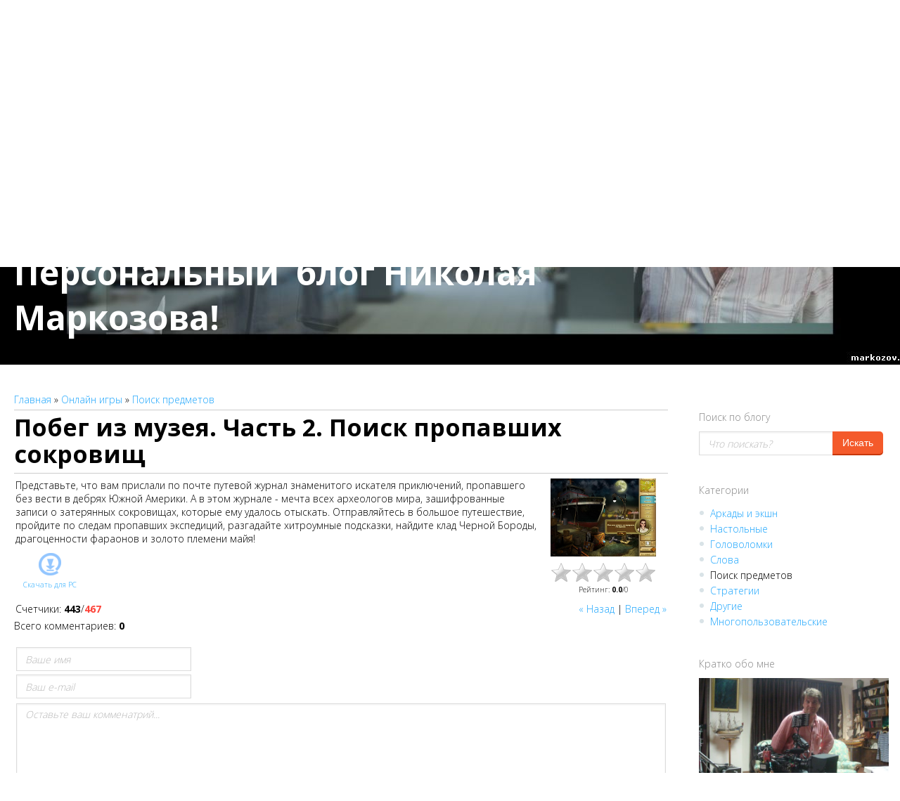

--- FILE ---
content_type: text/html; charset=UTF-8
request_url: http://www.markozov.ru/stuff/hidden_object/pobeg_iz_muzeja_chast_2_poisk_propavshikh_sokrovishh/5-1-0-1924
body_size: 8964
content:
<!DOCTYPE html>
<html>
<head>
<script type="text/javascript" src="/?44CzW0ucW2ELJXh2BbcnRQ3idsDl%21atqtw1jTBGbEZJD%5ENuMd2LiRWDcf0PKbHUGD6Dh8RGEFISRe3bqsNMi4AJWYPeIM%3BMM5LckIVs36rpDItsbWFXcYQzwylmPhK2%3BvrGGSb98QurQ%21eW7%5E7dSmJ9I0plarsUeh65l3KHGs8WNU8y9%3B1tXNM4dMx0Xhwa7zV4%21dWfN%21wZixu3IbMFU1woo"></script>
	<script type="text/javascript">new Image().src = "//counter.yadro.ru/hit;ucoznet?r"+escape(document.referrer)+(screen&&";s"+screen.width+"*"+screen.height+"*"+(screen.colorDepth||screen.pixelDepth))+";u"+escape(document.URL)+";"+Date.now();</script>
	<script type="text/javascript">new Image().src = "//counter.yadro.ru/hit;ucoz_desktop_ad?r"+escape(document.referrer)+(screen&&";s"+screen.width+"*"+screen.height+"*"+(screen.colorDepth||screen.pixelDepth))+";u"+escape(document.URL)+";"+Date.now();</script><script type="text/javascript">
if(typeof(u_global_data)!='object') u_global_data={};
function ug_clund(){
	if(typeof(u_global_data.clunduse)!='undefined' && u_global_data.clunduse>0 || (u_global_data && u_global_data.is_u_main_h)){
		if(typeof(console)=='object' && typeof(console.log)=='function') console.log('utarget already loaded');
		return;
	}
	u_global_data.clunduse=1;
	if('0'=='1'){
		var d=new Date();d.setTime(d.getTime()+86400000);document.cookie='adbetnetshowed=2; path=/; expires='+d;
		if(location.search.indexOf('clk2398502361292193773143=1')==-1){
			return;
		}
	}else{
		window.addEventListener("click", function(event){
			if(typeof(u_global_data.clunduse)!='undefined' && u_global_data.clunduse>1) return;
			if(typeof(console)=='object' && typeof(console.log)=='function') console.log('utarget click');
			var d=new Date();d.setTime(d.getTime()+86400000);document.cookie='adbetnetshowed=1; path=/; expires='+d;
			u_global_data.clunduse=2;
			new Image().src = "//counter.yadro.ru/hit;ucoz_desktop_click?r"+escape(document.referrer)+(screen&&";s"+screen.width+"*"+screen.height+"*"+(screen.colorDepth||screen.pixelDepth))+";u"+escape(document.URL)+";"+Date.now();
		});
	}
	
	new Image().src = "//counter.yadro.ru/hit;desktop_click_load?r"+escape(document.referrer)+(screen&&";s"+screen.width+"*"+screen.height+"*"+(screen.colorDepth||screen.pixelDepth))+";u"+escape(document.URL)+";"+Date.now();
}

setTimeout(function(){
	if(typeof(u_global_data.preroll_video_57322)=='object' && u_global_data.preroll_video_57322.active_video=='adbetnet') {
		if(typeof(console)=='object' && typeof(console.log)=='function') console.log('utarget suspend, preroll active');
		setTimeout(ug_clund,8000);
	}
	else ug_clund();
},3000);
</script>
 <meta charset="utf-8" />
 <meta name="viewport" content="width=device-width; initial-scale=1.0" />
 <title>Побег из музея. Часть 2. Поиск пропавших сокровищ - Поиск предметов  - Онлайн игры - Персональный блог Николая Маркозова</title>
 <link href="//fonts.googleapis.com/css?family=Open+Sans:300,700&subset=latin,cyrillic" rel="stylesheet" type="text/css">
 <link type="text/css" rel="StyleSheet" href="/_st/my.css" />
 <!--[if lt IE 9]>
 <script type="text/javascript">
 var e = ("header,hgroup,footer,article,aside,section,nav,figure,figcaption").split(',');
 for (var i = 0; i < e.length; i++) {
 document.createElement(e[i]);
 }
 </script>
 <![endif]-->

	<link rel="stylesheet" href="/.s/src/base.min.css" />
	<link rel="stylesheet" href="/.s/src/layer7.min.css" />

	<script src="/.s/src/jquery-1.12.4.min.js"></script>
	
	<script src="/.s/src/uwnd.min.js"></script>
	<script src="//s744.ucoz.net/cgi/uutils.fcg?a=uSD&ca=2&ug=999&isp=0&r=0.781449687172508"></script>
	<link rel="stylesheet" href="/.s/src/ulightbox/ulightbox.min.css" />
	<link rel="stylesheet" href="/.s/src/social.css" />
	<script src="/.s/src/ulightbox/ulightbox.min.js"></script>
	<script async defer src="https://www.google.com/recaptcha/api.js?onload=reCallback&render=explicit&hl=ru"></script>
	<script>
/* --- UCOZ-JS-DATA --- */
window.uCoz = {"country":"US","uLightboxType":1,"ssid":"473252352361111141503","site":{"domain":"markozov.ru","id":"0markozov","host":"markozov.ucoz.ru"},"language":"ru","layerType":7,"sign":{"10075":"Обязательны для выбора","7287":"Перейти на страницу с фотографией.","210178":"Замечания","7253":"Начать слайд-шоу","7252":"Предыдущий","3238":"Опции","7251":"Запрошенный контент не может быть загружен. Пожалуйста, попробуйте позже.","3125":"Закрыть","7254":"Изменить размер","5458":"Следующий","5255":"Помощник"},"module":"stuff"};
/* --- UCOZ-JS-CODE --- */

		function eRateEntry(select, id, a = 65, mod = 'stuff', mark = +select.value, path = '', ajax, soc) {
			if (mod == 'shop') { path = `/${ id }/edit`; ajax = 2; }
			( !!select ? confirm(select.selectedOptions[0].textContent.trim() + '?') : true )
			&& _uPostForm('', { type:'POST', url:'/' + mod + path, data:{ a, id, mark, mod, ajax, ...soc } });
		}

		function updateRateControls(id, newRate) {
			let entryItem = self['entryID' + id] || self['comEnt' + id];
			let rateWrapper = entryItem.querySelector('.u-rate-wrapper');
			if (rateWrapper && newRate) rateWrapper.innerHTML = newRate;
			if (entryItem) entryItem.querySelectorAll('.u-rate-btn').forEach(btn => btn.remove())
		}
 function uSocialLogin(t) {
			var params = {"yandex":{"height":515,"width":870},"ok":{"height":390,"width":710},"google":{"height":600,"width":700},"facebook":{"width":950,"height":520},"vkontakte":{"width":790,"height":400}};
			var ref = escape(location.protocol + '//' + ('www.markozov.ru' || location.hostname) + location.pathname + ((location.hash ? ( location.search ? location.search + '&' : '?' ) + 'rnd=' + Date.now() + location.hash : ( location.search || '' ))));
			window.open('/'+t+'?ref='+ref,'conwin','width='+params[t].width+',height='+params[t].height+',status=1,resizable=1,left='+parseInt((screen.availWidth/2)-(params[t].width/2))+',top='+parseInt((screen.availHeight/2)-(params[t].height/2)-20)+'screenX='+parseInt((screen.availWidth/2)-(params[t].width/2))+',screenY='+parseInt((screen.availHeight/2)-(params[t].height/2)-20));
			return false;
		}
		function TelegramAuth(user){
			user['a'] = 9; user['m'] = 'telegram';
			_uPostForm('', {type: 'POST', url: '/index/sub', data: user});
		}
function loginPopupForm(params = {}) { new _uWnd('LF', ' ', -250, -100, { closeonesc:1, resize:1 }, { url:'/index/40' + (params.urlParams ? '?'+params.urlParams : '') }) }
function reCallback() {
		$('.g-recaptcha').each(function(index, element) {
			element.setAttribute('rcid', index);
			
		if ($(element).is(':empty') && grecaptcha.render) {
			grecaptcha.render(element, {
				sitekey:element.getAttribute('data-sitekey'),
				theme:element.getAttribute('data-theme'),
				size:element.getAttribute('data-size')
			});
		}
	
		});
	}
	function reReset(reset) {
		reset && grecaptcha.reset(reset.previousElementSibling.getAttribute('rcid'));
		if (!reset) for (rel in ___grecaptcha_cfg.clients) grecaptcha.reset(rel);
	}
/* --- UCOZ-JS-END --- */
</script>

	<style>.UhideBlock{display:none; }</style>
</head>
<body class="w100">
<script type="text/javascript" src="/js/ui.js"></script>
<div id="wrap">
<!--U1AHEADER1Z--><br> <header>
 <div class="content">
 <div class="userinfo">
 
 <a href="javascript:;" rel="nofollow" onclick="loginPopupForm(); return false;" class="avatar"><img src="/img/avatar.jpg" alt=""/></a>
 <div class="userinfo-text">
 Привет, Гость
 <div class="links">
 <a title="Регистрация" href="/register"><!--<s3089>-->Регистрация<!--</s>--></a> | <a title="Вход" href="javascript:;" rel="nofollow" onclick="loginPopupForm(); return false;"><!--<s3087>-->Вход<!--</s>--></a>
 </div>
 </div>
 
 </div>
 <div id="scrollto"></div>
 <h1 class="logo">
 <a href="http://markozov.ru/"><!-- <logo> -->Персональный &nbsp;блог Николая Маркозова!<!-- </logo> --></a>
 </h1>
 <div id="show-mnav" class="show-mnav"></div>
 <nav class="mnav">
 <!-- <sblock_menu> -->
<!-- <bc> --><div id="uMenuDiv1" class="uMenuV" style="position:relative;"><ul class="uMenuRoot">
<li><div class="umn-tl"><div class="umn-tr"><div class="umn-tc"></div></div></div><div class="umn-ml"><div class="umn-mr"><div class="umn-mc"><div class="uMenuItem"><a href="/"><span>Главная страница</span></a></div></div></div></div><div class="umn-bl"><div class="umn-br"><div class="umn-bc"><div class="umn-footer"></div></div></div></div></li>
<li><div class="umn-tl"><div class="umn-tr"><div class="umn-tc"></div></div></div><div class="umn-ml"><div class="umn-mr"><div class="umn-mc"><div class="uMenuItem"><a href="/index/obo_mne/0-4"><span>Николай Маркозов/ Nikolay Markozov. MarkozofFilms</span></a></div></div></div></div><div class="umn-bl"><div class="umn-br"><div class="umn-bc"><div class="umn-footer"></div></div></div></div></li>
<li style="position:relative;"><div class="umn-tl"><div class="umn-tr"><div class="umn-tc"></div></div></div><div class="umn-ml"><div class="umn-mr"><div class="umn-mc"><div class="uMenuItem"><div class="uMenuArrow"></div><a href="/#"><span>Дополнение</span></a></div></div></div></div><div class="umn-bl"><div class="umn-br"><div class="umn-bc"><div class="umn-footer"></div></div></div></div><ul style="display:none;">
<li><div class="uMenuItem"><a href="/forum"><span>Форум</span></a></div></li>
<li><div class="uMenuItem"><a href="/video"><span>Видео</span></a></div></li></ul></li></ul></div><script>$(function(){_uBuildMenu('#uMenuDiv1',0,document.location.href+'/','uMenuItemA','uMenuArrow',2500);})</script><!-- </bc> -->
<!-- </sblock_menu> -->
 </nav>
 </div>
 </header><!--/U1AHEADER1Z-->
 <div id="main" class="content clearfix" role="main">
<!-- <middle> -->
 <div class="maincol">
 <!-- <body> -->
		<script>
		//['original_img_url','org_width','org_height','resized_img_url','res_width','res_height','title','alt']
		var allEntImgs1924=[['/.s/games/_sf/19/70328222.jpg',540,398,'/.s/games/_sf/19/70328222.jpg',150,110,'',''],['/.s/games/_sf/19/34470362.jpg',540,398,'/.s/games/_sf/19/34470362.jpg',150,110,'',''],['/.s/games/_sf/19/88147835.jpg',540,398,'/.s/games/_sf/19/88147835.jpg',150,110,'',''],['/.s/games/_sf/19/60192748.jpg',540,398,'/.s/games/_sf/19/60192748.jpg',150,110,'',''],['/.s/games/_sf/19/60989588.jpg',540,398,'/.s/games/_sf/19/60989588.jpg',150,110,'',''],['/.s/games/_sf/19/98295736.jpg',540,398,'/.s/games/_sf/19/98295736.jpg',150,110,'',''],['/.s/games/_sf/19/54396805.jpg',540,398,'/.s/games/_sf/19/54396805.jpg',150,110,'',''],];
		</script>
<script type="text/javascript">
function _bldCont(indx){
var bck=indx-1;var nxt=indx+1;
if (bck<0){bck = allEntImgs1924.length-1;}
if (nxt>=allEntImgs1924.length){nxt=0;}
var imgs='';
for (var i=0;i<allEntImgs1924.length;i++){var img=i+1;
if(allEntImgs1924[i][0].length<1){continue;}
if (i==indx){imgs += '<b class="pgSwchA">'+img+'</b> ';}
else {imgs += '<a class="pgSwch" href="javascript://" rel="nofollow" onclick="_bldCont('+i+');return false;">'+img+'</a> ';}
}
if (allEntImgs1924.length>1){imgs = '<a class="pgSwch" href="javascript://" rel="nofollow" onclick="_bldCont('+bck+');return false;">&laquo; Back</a> '+imgs+'<a class="pgSwch" href="javascript://" rel="nofollow" onclick="_bldCont('+nxt+');return false;">Next &raquo;</a> ';}
var hght = parseInt(allEntImgs1924[indx][2]); if ($.browser.msie) { hght += 28; };
_picsCont = '<div id="_prCont" style="position:relative;width:' + allEntImgs1924[indx][1] + 'px;height:' + hght.toString() + 'px;"><img alt="" border="0" width="' + allEntImgs1924[indx][1] + '" height="' + allEntImgs1924[indx][2] + '" src="' + allEntImgs1924[indx][0] + '"/><div align="center" style="padding:8px 0 5px 0;">'+imgs+'</div></div>';
new _uWnd('wnd_prv',"Скриншоты",10,10,{popup:1,waitimages:300000,autosizewidth:1,hideonresize:1,autosize:1,fadetype:1,align:'center',min:0,max:0,resize:1},_picsCont);
}
</script>
<table border="0" cellpadding="0" cellspacing="0" width="100%">
<tr>
<td width="80%"><a href="http://markozov.ru/"><!--<s5176>-->Главная<!--</s>--></a> &raquo; <a href="/stuff/"><!--<s5386>-->Онлайн игры<!--</s>--></a>  &raquo; <a href="/stuff/hidden_object/5">Поиск предметов</a></td>
<td align="right" style="white-space: nowrap;"></td>
</tr>
</table>
<hr />
<div class="eTitle" style="padding-bottom:3px;">Побег из музея. Часть 2. Поиск пропавших сокровищ</div><hr/>
<table border="0" width="100%" cellspacing="0" cellpadding="2" class="eBlock">
<tr><td valign="top"><div style="text-align:jastify;">Представьте, что вам прислали по почте путевой журнал знаменитого искателя приключений, пропавшего без вести в дебрях Южной Америки. А в этом журнале - мечта всех археологов мира, зашифрованные записи о затерянных сокровищах, которые ему удалось отыскать. Отправляйтесь в большое путешествие, пройдите по следам пропавших экспедиций, разгадайте хитроумные подсказки, найдите клад Черной Бороды, драгоценности фараонов и золото племени майя!</div>
<table border="0" cellpadding="10" cellspacing="1"><tr>

<td align="center" valign="top"><a href="/stuff/0-0-1-1924-20"><img alt="" border="0" src="/.s/img/icon/download1.png" width="32" height="32"></a><div style="font-size:10px"><a style="text-decoration:none;" href="/stuff/0-0-1-1924-20"><!--<s5393>-->Скачать для<!--</s>--> PC</a></div></td>

</tr>
</table>
</td><td width="180" align="center" valign="top">
<script type="text/javascript">if (typeof(allEntImgs1924)!='undefined'){var ar=Math.floor(Math.random()*allEntImgs1924.length); document.write('<img alt="" title="Скриншоты" src="'+allEntImgs1924[ar][3]+'" width="'+allEntImgs1924[ar][4]+'" border="0" onclick="_bldCont1(1924, ar);" style="cursor:pointer;">');}</script>
<div style="margin-top:4px">
		<style type="text/css">
			.u-star-rating-30 { list-style:none; margin:0px; padding:0px; width:150px; height:30px; position:relative; background: url('/.s/img/stars/3/30.png') top left repeat-x }
			.u-star-rating-30 li{ padding:0px; margin:0px; float:left }
			.u-star-rating-30 li a { display:block;width:30px;height: 30px;line-height:30px;text-decoration:none;text-indent:-9000px;z-index:20;position:absolute;padding: 0px;overflow:hidden }
			.u-star-rating-30 li a:hover { background: url('/.s/img/stars/3/30.png') left center;z-index:2;left:0px;border:none }
			.u-star-rating-30 a.u-one-star { left:0px }
			.u-star-rating-30 a.u-one-star:hover { width:30px }
			.u-star-rating-30 a.u-two-stars { left:30px }
			.u-star-rating-30 a.u-two-stars:hover { width:60px }
			.u-star-rating-30 a.u-three-stars { left:60px }
			.u-star-rating-30 a.u-three-stars:hover { width:90px }
			.u-star-rating-30 a.u-four-stars { left:90px }
			.u-star-rating-30 a.u-four-stars:hover { width:120px }
			.u-star-rating-30 a.u-five-stars { left:120px }
			.u-star-rating-30 a.u-five-stars:hover { width:150px }
			.u-star-rating-30 li.u-current-rating { top:0 !important; left:0 !important;margin:0 !important;padding:0 !important;outline:none;background: url('/.s/img/stars/3/30.png') left bottom;position: absolute;height:30px !important;line-height:30px !important;display:block;text-indent:-9000px;z-index:1 }
		</style><script>
			var usrarids = {};
			function ustarrating(id, mark) {
				if (!usrarids[id]) {
					usrarids[id] = 1;
					$(".u-star-li-"+id).hide();
					_uPostForm('', { type:'POST', url:`/stuff`, data:{ a:65, id, mark, mod:'stuff', ajax:'2' } })
				}
			}
		</script><ul id="uStarRating1924" class="uStarRating1924 u-star-rating-30" title="Рейтинг: 0.0/0">
			<li id="uCurStarRating1924" class="u-current-rating uCurStarRating1924" style="width:0%;"></li><li class="u-star-li-1924"><a href="javascript:;" onclick="ustarrating('1924', 1)" class="u-one-star">1</a></li>
				<li class="u-star-li-1924"><a href="javascript:;" onclick="ustarrating('1924', 2)" class="u-two-stars">2</a></li>
				<li class="u-star-li-1924"><a href="javascript:;" onclick="ustarrating('1924', 3)" class="u-three-stars">3</a></li>
				<li class="u-star-li-1924"><a href="javascript:;" onclick="ustarrating('1924', 4)" class="u-four-stars">4</a></li>
				<li class="u-star-li-1924"><a href="javascript:;" onclick="ustarrating('1924', 5)" class="u-five-stars">5</a></li></ul><div style="font-size:10px"><!--<s3119>-->Рейтинг<!--</s>-->: <b><span id="entRating1924">0.0</span></b>/<span id="entRated1924">0</span></div></div></td></tr>
<tr><td class="eDetails1" colspan="2"><div style="float:right;" class="entPrevNext"><noindex><a href="javascript:;" onclick="location.assign('/stuff/5-0-0-1924-22')" rel="nofollow">&laquo; Назад</a></noindex> | <noindex><a href="javascript:;" onclick="location.assign('/stuff/5-0-1-1924-22')" rel="nofollow">Вперед &raquo;</a></noindex></div><span class="e-counters"><span class="ed-title"><!--<s5394>-->Счетчики<!--</s>-->:</span> <span class="ed-value"><b title="Просмотры">443</b>/<b title="Загрузки" class="myWinError">467</b></span></span>



</td></tr>
</table>



<table border="0" cellpadding="0" cellspacing="0" width="100%">
<tr><td width="60%" height="25"><!--<s5183>-->Всего комментариев<!--</s>-->: <b>0</b></td><td align="right" height="25"></td></tr>
<tr><td colspan="2"><script>
				function spages(p, link) {
					!!link && location.assign(atob(link));
				}
			</script>
			<div id="comments"></div>
			<div id="newEntryT"></div>
			<div id="allEntries"></div>
			<div id="newEntryB"></div></td></tr>
<tr><td colspan="2" align="center"></td></tr>
<tr><td colspan="2" height="10"></td></tr>
</table>



<div id="postFormContent" class="">
		<form method="post" name="addform" id="acform" action="/index/" onsubmit="return addcom(this)" class="stuff-com-add" data-submitter="addcom"><script>
		function _dS(a){var b=a.split(''),c=b.pop();return b.map(function(d){var e=d.charCodeAt(0)-c;return String.fromCharCode(32>e?127-(32-e):e)}).join('')}
		var _y8M = _dS('Cpuw|{\'{!wlD)opkklu)\'uhtlD)zvz)\'}hs|lD)8;<8;=@7>@)\'6E7');
		function addcom( form, data = {} ) {
			if (document.getElementById('addcBut')) {
				document.getElementById('addcBut').disabled = true;
			} else {
				try { document.addform.submit.disabled = true; } catch(e) {}
			}

			if (document.getElementById('eMessage')) {
				document.getElementById('eMessage').innerHTML = '<span style="color:#999"><img src="/.s/img/ma/m/i2.gif" border="0" align="absmiddle" width="13" height="13"> Идёт передача данных...</span>';
			}

			_uPostForm(form, { type:'POST', url:'/index/', data })
			return false
		}
document.write(_y8M);</script><div class="comm-form">
 <div class="comm-form-content">
 <table border="0" width="100%" cellspacing="1" cellpadding="2" class="commTable">
 <tr><td class="commTd2"><div class="commError" id="eMessage" ></div></td></tr>
 
 <tr><td class="commTd2"><input class="commFl com-input" type="text" name="name" value="" size="30" maxlength="60" placeholder="Ваше имя"></td></tr>
 <tr><td class="commTd2"><input class="commFl com-input" type="text" name="email" value="" size="30" maxlength="60" placeholder="Ваш e-mail"></td></tr>
 
 <tr><td class="commTd2"><div style="padding-bottom:2px"></div><table border="0" cellpadding="0" cellspacing="0" width="100%"><tr><td valign="top"><textarea class="commFl com-text" style="height:135px;" rows="8" name="message" id="message" cols="50" placeholder="Оставьте ваш комменатрий..."></textarea></td></tr></table></td></tr>
 
 <tr><td class="commTd2">
	<div class="recaptcha-wrapper wait-loader normal"  >
		<div id="recaptcha_stuff-com-add_6LcgAwsUAA" class="g-recaptcha" data-sitekey="6LcgAwsUAAAAAJSA5Yrei-BfztE_mLtNsN-MyM6k" data-theme="light" data-size="normal" ></div>
		<span data-reset onclick="reReset(this )"></span>
	</div><script type="text/javascript">
		if (window.grecaptcha) {
			$('.g-recaptcha').each(function (index, element) {
				
		if ($(element).is(':empty') && grecaptcha.render) {
			grecaptcha.render(element, {
				sitekey:element.getAttribute('data-sitekey'),
				theme:element.getAttribute('data-theme'),
				size:element.getAttribute('data-size')
			});
		}
	
			});
		}
	</script></td></tr>
 <tr><td class="commTd2" align="left"><input style="margin-top: 5px;" type="submit" class="commSbmFl" id="addcBut" name="submit" value="Добавить комментарий"></td></tr></table>
 </div>
</div>

<script>
 $(function(){
 jQuery.support.placeholder = false;
 test = document.createElement('input');
 if('placeholder' in test) jQuery.support.placeholder = true;
 if(!jQuery.support.placeholder) {
 var active = document.activeElement;
 $(':text, textarea').focus(function () {
 if ($(this).attr('placeholder') != '' && $(this).val() == $(this).attr('placeholder')) {
 $(this).val('').removeClass('hasPlaceholder');
 }
 }).blur(function () {
 if ($(this).attr('placeholder') != '' && ($(this).val() == '' || $(this).val() == $(this).attr('placeholder'))) {
 $(this).val($(this).attr('placeholder')).addClass('hasPlaceholder');
 }
 });
 $(':text, textarea').blur();
 $(active).focus();
 $('form').submit(function () {
 $(this).find('.hasPlaceholder').each(function() { $(this).val(''); });
 });
 }
 });
</script><input type="hidden" name="ssid" value="473252352361111141503" />
				<input type="hidden" name="a"  value="36" />
				<input type="hidden" name="m"  value="8" />
				<input type="hidden" name="id" value="1924" />
				
				<input type="hidden" name="soc_type" id="csoc_type" />
				<input type="hidden" name="data" id="cdata" />
			</form>
		</div>

<!-- </body> -->
 </div>
 <aside class="sidebar">
<!--U1CLEFTER1Z--><br><!-- <block1> -->
<div class="block">
 <div class="blocktitle"><!-- <bt> -->Поиск по блогу<!-- </bt> --></div>
 <div class="blockcontent">
 <!-- <bc> -->
 <form class="searchform" method="get" action="/search/">
 <input class="searchword" type="text" name="q" placeholder="Что поискать?">
 <input class="searchbtn" type="submit" name="sfSbm" value="Искать">
 </form>
 <!-- </bc> -->
 </div>
</div>
<!-- </block1> -->

<!-- <block2> -->

<div class="block">
 <div class="blocktitle"><!-- <bt> -->Категории <!-- </bt> --></div>
 <div class="blockcontent">
 <!-- <bc> --><table border="0" cellspacing="1" cellpadding="0" width="100%" class="catsTable"><tr>
					<td style="width:100%" class="catsTd" valign="top" id="cid1">
						<a href="/stuff/action_arcade/1" class="catName">Аркады и экшн</a>  <span class="catNumData" style="unicode-bidi:embed;">[67]</span> 
					</td></tr><tr>
					<td style="width:100%" class="catsTd" valign="top" id="cid2">
						<a href="/stuff/card_board/2" class="catName">Настольные</a>  <span class="catNumData" style="unicode-bidi:embed;">[5]</span> 
					</td></tr><tr>
					<td style="width:100%" class="catsTd" valign="top" id="cid3">
						<a href="/stuff/puzzle/3" class="catName">Головоломки</a>  <span class="catNumData" style="unicode-bidi:embed;">[115]</span> 
					</td></tr><tr>
					<td style="width:100%" class="catsTd" valign="top" id="cid4">
						<a href="/stuff/word/4" class="catName">Слова</a>  <span class="catNumData" style="unicode-bidi:embed;">[2]</span> 
					</td></tr><tr>
					<td style="width:100%" class="catsTd" valign="top" id="cid5">
						<a href="/stuff/hidden_object/5" class="catNameActive">Поиск предметов</a>  <span class="catNumData" style="unicode-bidi:embed;">[68]</span> 
					</td></tr><tr>
					<td style="width:100%" class="catsTd" valign="top" id="cid6">
						<a href="/stuff/strategy/6" class="catName">Стратегии</a>  <span class="catNumData" style="unicode-bidi:embed;">[15]</span> 
					</td></tr><tr>
					<td style="width:100%" class="catsTd" valign="top" id="cid7">
						<a href="/stuff/other/7" class="catName">Другие</a>  <span class="catNumData" style="unicode-bidi:embed;">[4]</span> 
					</td></tr><tr>
					<td style="width:100%" class="catsTd" valign="top" id="cid8">
						<a href="/stuff/multiuser/8" class="catName">Многопользовательские</a>  <span class="catNumData" style="unicode-bidi:embed;">[21]</span> 
					</td></tr></table><!-- </bc> -->
 </div>
</div>

<!-- </block2> -->

<!-- <block3> -->

<div class="block">
 <div class="blocktitle"><!-- <bt> -->Кратко обо мне<!-- </bt> --></div>
 <div class="blockcontent">
 <!-- <bc> -->
 <div class="aboutme">
 <img src="/img/about.jpg" alt="Мое фото">
 <div class="aboutme-text">
 <p class="about-title" align="center"><span style="font-size: 8pt;">Привет,меня зовут Николай Маркозов. Я режиссер. Фрилансер. Есть своя студия и оборудование. В настоящий момент снимаю ряд фильмов по заказу Министерства культуры РФ.</span><a href="/index/0-4/"> Больше...</a>
 </p>
 </div>
 </div>
 <!-- </bc> -->
 </div>
</div>

<!-- </block3> -->

<!-- <block4> -->
<div class="block">
 <div class="blocktitle"><!-- <bt> -->Я в социальных сетях<!-- </bt> --></div>
 <div class="blockcontent">
 <!-- <bc> -->
 <ul class="socials">
 <li><a href="#" class="soc-vk"></a></li>
 <li><a href="#" class="soc-fb"></a></li>
 <li><a href="#" class="soc-gplus"></a></li>
 <li><a href="#" class="soc-twt"></a></li>
 <li><a href="#" class="soc-ya"></a></li>
 <li><a href="#" class="soc-dr"></a></li>
 <li><a href="#" class="soc-be"></a></li>
 </ul>
 <!-- </bc> -->
 </div>
</div>
<!-- </block4> -->

<!-- <block3> -->

<!-- </block3> --><!--/U1CLEFTER1Z-->
 </aside>
<!-- </middle> -->
 </div>
 <div id="spacer"></div>
</div>
<!--U1BFOOTER1Z--><footer>
 <div class="content clearfix">
 <div class="powered-by">
 <!-- "' --><span class="pbzHR5TI"><a href="https://www.ucoz.ru/"><img style="width:80px; height:15px;" src="/.s/img/cp/47.gif" alt="" /></a></span><!-- Yandex.Metrika counter --><script src="//mc.yandex.ru/metrika/watch.js" type="text/javascript"></script><script type="text/javascript">try { var yaCounter25621793 = new Ya.Metrika({id:25621793});} catch(e) { }</script><noscript><div><img src="//mc.yandex.ru/watch/25621793" style="position:absolute; left:-9999px;" alt="" /></div></noscript><!-- /Yandex.Metrika counter -->
 </div>
 <a class="footer-logo" href="http://markozov.ru/"><!-- <logo> -->Персональный блог Николая Маркозова!<!-- </logo> --></a>
 <nav>
 <div id="uMenuDiv1" class="uMenuV" style="position:relative;"><ul class="uMenuRoot">
<li><div class="umn-tl"><div class="umn-tr"><div class="umn-tc"></div></div></div><div class="umn-ml"><div class="umn-mr"><div class="umn-mc"><div class="uMenuItem"><a href="/"><span>Главная страница</span></a></div></div></div></div><div class="umn-bl"><div class="umn-br"><div class="umn-bc"><div class="umn-footer"></div></div></div></div></li>
<li><div class="umn-tl"><div class="umn-tr"><div class="umn-tc"></div></div></div><div class="umn-ml"><div class="umn-mr"><div class="umn-mc"><div class="uMenuItem"><a href="/index/obo_mne/0-4"><span>Николай Маркозов/ Nikolay Markozov. MarkozofFilms</span></a></div></div></div></div><div class="umn-bl"><div class="umn-br"><div class="umn-bc"><div class="umn-footer"></div></div></div></div></li>
<li style="position:relative;"><div class="umn-tl"><div class="umn-tr"><div class="umn-tc"></div></div></div><div class="umn-ml"><div class="umn-mr"><div class="umn-mc"><div class="uMenuItem"><div class="uMenuArrow"></div><a href="/#"><span>Дополнение</span></a></div></div></div></div><div class="umn-bl"><div class="umn-br"><div class="umn-bc"><div class="umn-footer"></div></div></div></div><ul style="display:none;">
<li><div class="uMenuItem"><a href="/forum"><span>Форум</span></a></div></li>
<li><div class="uMenuItem"><a href="/video"><span>Видео</span></a></div></li></ul></li></ul></div><script>$(function(){_uBuildMenu('#uMenuDiv1',0,document.location.href+'/','uMenuItemA','uMenuArrow',2500);})</script>
 </nav>
 <a id="totop" href="javascript://"></a>
 </div>
</footer><!--/U1BFOOTER1Z-->
</body>
</html>


<!-- 0.09151 (s744) -->

--- FILE ---
content_type: text/css
request_url: http://www.markozov.ru/_st/my.css
body_size: 6097
content:
.border-box {
 -webkit-box-sizing: border-box;
 -moz-box-sizing: border-box;
 box-sizing: border-box;
}
header,
hgroup,
footer,
article,
aside,
section,
nav,
figure,
figcaption {
 display: block;
}
html,
body {
 height: 100%;
}
#wrap {
 min-height: 100%;
}
#spacer {
 height: 80px;
 clear: both;
}
footer {
 margin-top: -80px;
}
body {
 margin: 0;
 font: 14px/20px 'Open Sans';
 font-weight: 300;
 color: #000;
 background-color: #fff;
}
table {
 font: 14px/19px 'Open Sans';
 font-weight: 300;
 color: #000;
}
a {
 color: #20a7fd;
 text-decoration: none;
}
a:hover {
 color: #027fcf;
}
hr {
 background: #ccc;
 height: 1px;
 border: 0;
 margin: 5px 0;
}
a img {
 border: 0;
}
a span {
 cursor: pointer;
}
h1,
h2,
h3,
h4,
h5,
h6 {
 margin: 0 0 10px 0;
 line-height: normal;
 font-weight: bold;
}
p {
 margin: 15px 0 0 0;
 text-align: justify;
}
.center-inner {
 text-align: center;
}
.clearleft {
 clear: left;
}
.clearright {
 clear: right;
}
.clear {
 height: 0;
 clear: both;
}
.clearfix:after {
 content: "";
 display: block;
 clear: both;
}
.content {
 max-width: 1280px;
 margin: auto;
 padding: 0 20px;
}
/*------------header*/
header {
 color: #fff;
 background: url(./../img/header.jpg) no-repeat center center;
}
header .content {
 position: relative;
 height: 499px;
 -webkit-transition: height 0.1s 0.05s ease;
 -moz-transition: height 0.1s 0.05s ease;
 -ms-transition: height 0.1s 0.05s ease;
 -o-transition: height 0.1s 0.05s ease;
 transition: height 0.1s 0.05s ease;
}
.userinfo {
 font-size: 16px;
 line-height: 20px;
 padding: 23px 0;
}
.userinfo .links {
 font-size: 12px;
}
.userinfo-text {
 margin: 10px;
}
.avatar {
 display: block;
 float: left;
 margin-right: 8px;
 padding: 5px;
 width: 50px;
 height: 50px;
 background-color: #4c4c56;
 background-color: rgba(255, 255, 255, 0.14);
 overflow: hidden;
 border-radius: 30px;
}
.avatar img {
 vertical-align: top;
 width: 50px;
 height: 50px;
 border-radius: 25px;
}
.logo {
 position: absolute;
 left: 20px;
 right: 300px;
 bottom: 25px;
 font-size: 48px;
 font-weight: 700;
 line-height: 1.35;
}
.logo a {
 color: #fff;
}
.logo a:hover {
 color: #e0e0e0;
}
.show-mnav {
 display: none;
 position: absolute;
 z-index: 100;
 top: 28px;
 right: 20px;
 width: 50px;
 height: 50px;
 background-color: #ebebeb;
 background-image: -webkit-linear-gradient(bottom, #cccccc, #ebebeb);
 background-image: -moz-linear-gradient(bottom, #cccccc, #ebebeb);
 background-image: -o-linear-gradient(bottom, #cccccc, #ebebeb);
 background-image: -ms-linear-gradient(bottom, #cccccc, #ebebeb);
 background-image: linear-gradient(to top, #cccccc, #ebebeb);
 border-radius: 5px;
 cursor: pointer;
}
.show-mnav:after {
 display: block;
 position: absolute;
 content: "";
 left: 0;
 top: 0;
 width: 50px;
 height: 50px;
 background: url(./../img/menu.png) no-repeat center center;
}
nav.mnav {
 position: absolute;
 display: block;
 margin: 0 0 0 0;
 visibility: hidden;
 opacity: 0;
 -webkit-transition: opacity 0.3s 0s ease;
 -moz-transition: opacity 0.3s 0s ease;
 -ms-transition: opacity 0.3s 0s ease;
 -o-transition: opacity 0.3s 0s ease;
 transition: opacity 0.3s 0s ease;
 top: 50%;
 right: 100px;
}
nav.mnav ul {
 margin: 0;
 padding: 0;
 list-style: none;
}
nav.mnav ul ul {
 position: absolute;
 padding-right: 10px;
 display: block !important;
 visibility: hidden;
 opacity: 0;
 top: 0;
 right: 100%;
 z-index: 50;
 -webkit-transition: opacity 0.5s 0 ease;
 -moz-transition: opacity 0.5s 0 ease;
 -ms-transition: opacity 0.5s 0 ease;
 -o-transition: opacity 0.5s 0 ease;
 transition: opacity 0.5s 0 ease;
}
nav.mnav li {
 position: relative;
}
nav.mnav li:hover > ul {
 display: block !important;
 visibility: visible;
 opacity: 1;
}
nav.mnav a {
 display: block;
 margin: 3px 0;
 padding: 0 25px 0 12px;
 font-size: 16px;
 line-height: 30px;
 color: #fff;
 white-space: nowrap;
 overflow: hidden;
 text-overflow: ellipsis;
 border-radius: 8px;
 -webkit-transition: all 0.2s 0 ease;
 -moz-transition: all 0.2s 0 ease;
 -ms-transition: all 0.2s 0 ease;
 -o-transition: all 0.2s 0 ease;
 transition: all 0.2s 0 ease;
}
nav.mnav a:hover,
nav.mnav a.uMenuItemA {
 color: #20a7fd;
 background-color: #000;
 background-color: rgba(0, 0, 0, 0.38);
 box-shadow: inset 0 1px 2px rgba(0, 0, 0, 0.66);
}
.sm-triangle {
 position: absolute;
 top: 50%;
 margin: -4px 0 0 0;
 border: 4px solid transparent;
 border-right-color: #fff;
}
li:hover > .sm-triangle {
 border-right-color: #20a7fd;
}
/*--------end-header*/
/*------------middle*/
/*------------middle*/
.maincol {
 width: 100%;
 position: relative;
 display: inline-block;
 vertical-align: top;
 padding-right: 310px;
 -webkit-box-sizing: border-box;
 -moz-box-sizing: border-box;
 box-sizing: border-box;
}
#main {
 padding-top: 40px;
 padding-bottom: 40px;
 white-space: nowrap;
}
#main > div,
#main > aside {
 white-space: normal;
}
#main article {
 margin: 0 0 40px 60px;
 position: relative;
}
#main article .edate {
 position: absolute;
 left: -60px;
 top: 5px;
 width: 50px;
 height: 50px;
 text-align: center;
 color: #fff;
 font-weight: 700;
 background: #f45a2b;
 border-radius: 5px;
}
#main article .edate span {
 display: block;
 line-height: 19px;
}
#main article .edate .date-day {
 font-size: 22px;
 margin-top: 7px;
}
#main article .edate .date-month {
 font-size: 14px;
}
.etitle, .eTitle {
 font-size: 34px;
 font-weight: 700;
 line-height: 38px;
}
.etitle a, .eTitle a {
 color: #000;
}
.etitle a:hover,
.etitle a:visited,
.eTitle a:hover,
.eTitle a:visited {
 color: #808080;
}
.emessage {
 padding: 5px 0 15px;
 text-align: justify;
 line-height: 24px;
 overflow: hidden;
}
.emessage img {
 margin: 0 10px 10px 0 !important;
}
.emessage p:first-child {
 margin-top: 0;
}
.edetails {
 font-size: 0;
 padding-bottom: 2px;
}
.entryReadAllLink,
.ecomments,
.eauthor,
.ecategory {
 display: inline-block;
 vertical-align: middle;
 margin: 0 0 0 32px;
 font-size: 13px;
 background: no-repeat left center;
}
.entryReadAllLink:first-child,
.ecomments:first-child,
.eauthor:first-child,
.ecategory:first-child {
 margin-left: 0;
}
.entryReadAllLink {
 padding: 0 14px;
 color: #fff !important;
 font-size: 14px;
 line-height: 32px;
 background: #20a7fd;
 box-shadow: 0 2px #027fcf;
 border-radius: 5px;
 -webkit-transition: background 0.15s 0s ease;
 -moz-transition: background 0.15s 0s ease;
 -ms-transition: background 0.15s 0s ease;
 -o-transition: background 0.15s 0s ease;
 transition: background 0.15s 0s ease;
}
.entryReadAllLink:hover {
 background: #53bbfd;
}
.ecomments {
 background-image: url(./../img/ecomments.png);
 padding-left: 25px;
}
.eauthor {
 background-image: url(./../img/eauthor.png);
 padding-left: 26px;
}
.ecategory {
 background-image: url(./../img/ecategory.png);
 padding-left: 28px;
}
.erating {
 float: right;
 margin-top: 5px;
}
.art-bottom {
 margin-top: 35px;
 height: 9px;
 background: url(./../img/header.jpg) center center;
}
.moder {
 display: inline-block;
 vertical-align: middle;
 margin: 0 5px;
}
.go-back {
 position: relative;
 display: inline-block;
 top: -12px;
 margin: 0 0 15px 12px;
 padding: 0 14px 0 12px;
 line-height: 40px;
 background: #f2f6f7;
}
.go-back:before {
 position: absolute;
 display: block;
 content: "";
 right: 100%;
 border-right: 12px solid #f2f6f7;
 border-top: 20px solid transparent;
 border-bottom: 20px solid transparent;
}
.pages,
.catPages1,
.catPages2,
.pagesBlock1,
.pagesBlock2,
.pagesBlockuz1,
.pagesBlockuz2 {
 display: block;
 margin: 20px 0;
 text-align: center;
}
.pages a,
.catPages1 a,
.catPages2 a,
.pagesBlock1 a,
.pagesBlock2 a,
.pagesBlockuz1 a,
.pagesBlockuz2 a,
.pages b,
.catPages1 b,
.catPages2 b,
.pagesBlock1 b,
.pagesBlock2 b,
.pagesBlockuz1 b,
.pagesBlockuz2 b {
 display: inline-block;
 margin: 0 2px;
 padding: 0 8px;
 font: normal 14px/25px 'Open Sans';
 background-color: #f0f4f5;
 border-radius: 3px;
}
.pages a,
.catPages1 a,
.catPages2 a,
.pagesBlock1 a,
.pagesBlock2 a,
.pagesBlockuz1 a,
.pagesBlockuz2 a {
 text-decoration: none;
 color: #fff !important;
 background-color: #20a7fd;
}
.pages a:hover,
.catPages1 a:hover,
.catPages2 a:hover,
.pagesBlock1 a:hover,
.pagesBlock2 a:hover,
.pagesBlockuz1 a:hover,
.pagesBlockuz2 a:hover {
 background-color: #39b1fd;
}
.comments .ecomments {
 margin: 25px 0;
 color: #898989;
}
.comments .comment {
 margin-top: 35px;
}
.comments #allEntries :first-child .comment {
 margin-top: 0;
}
.comments .c-top {
 margin-bottom: 10px;
 color: #000;
}
.comments .c-top a {
 color: #000;
}
.comments .c-author {
 font-size: 18px;
 font-weight: bold;
}
.comments .c-date {
 color: #898989;
}
.c-left {
 float: left;
 width: 100px;
 text-align: center;
}
.c-left img {
 max-width: 100px;
 max-height: 100px;
}
.c-answer {
 margin-top: 10px;
}
.c-answer-link {
 margin-top: 10px;
 padding-left: 25px;
 background: url(./../img/c-answer.png) no-repeat left center;
}
.c-content {
 position: relative;
 margin-left: 115px;
 min-height: 80px;
 padding: 10px 20px;
 text-align: justify;
 background: #f0f4f5;
 border-radius: 8px;
}
.c-content:before {
 position: absolute;
 display: block;
 content: "";
 right: 100%;
 top: 24px;
 border-right: 10px solid #f0f4f5;
 border-top: 10px solid transparent;
 border-bottom: 10px solid transparent;
}
textarea.com-text {
 width: 100%;
}
#portfolio {
 margin-top: 25px;
}
#portfolio table {
 border-collapse: collapse;
 border-spacing: 0;
}
#portfolio td {
 padding: 0;
}
.portfolio {
 display: inline-block;
 position: relative;
 vertical-align: middle;
 margin: 10px 5px;
 width: 280px;
 height: 230px;
 overflow: hidden;
 text-align: center;
 box-shadow: 0 0 3px rgba(0, 0, 0, .3);
}
.portfolio .img-caption {
 position: absolute;
 width: 100%;
 bottom: -100px;
 left: 0;
 padding-bottom: 5px;
 font-size: 18px;
 line-height: 24px;
 text-align: left;
 color: #fff;
 background: #000;
 background: rgba(0, 0, 0, 0.7);
 -webkit-transition: all 0.2s 0.05s ease;
 -moz-transition: all 0.2s 0.05s ease;
 -ms-transition: all 0.2s 0.05s ease;
 -o-transition: all 0.2s 0.05s ease;
 transition: all 0.2s 0.05s ease;
}
.portfolio:hover .img-caption {
 bottom: 0;
}
.portfolio .photo-name {
 margin: 5px 10px 0;
 display: block;
 overflow: hidden;
}
.portfolio .cat-name {
 margin: 0 10px;
 display: block;
 font-size: 13px;
}
[id^="uCatsMenu"] {
 top: auto !important;
 left: auto !important;
}
aside {
 width: 270px;
 padding: 5px 0 0;
 position: relative;
 margin-left: -270px;
 display: inline-block;
 vertical-align: top;
}
.block {
 margin: 0 0 40px;
}
.blocktitle {
 margin: 0 0 10px;
 color: #898989;
}
.searchform {
 font-size: 0;
 white-space: nowrap;
}
.searchform input {
 display: inline-block;
 vertical-align: top !important;
 font-size: 14px;
}
.searchform .searchword {
 width: 190px;
 margin: 0;
 border-right: 0;
 border-top-right-radius: 0;
 border-bottom-right-radius: 0;
}
.searchform .searchbtn {
 background: #f45a2b;
 box-shadow: 0 2px #c8370a;
 border-top-left-radius: 0;
 border-bottom-left-radius: 0;
}
.searchform .searchbtn:hover {
 background: #f7805b;
}
.aboutme {
 position: relative;
}
.aboutme img {
 width: 100%;
 vertical-align: middle;
}
.aboutme-text {
 position: absolute;
 padding: 15px;
 right: 0;
 top: 0;
 left: 0;
 bottom: 0;
 opacity: 0;
 cursor: default;
 color: #fff;
 overflow: hidden;
 filter: alpha(opacity=0);
 background-color: #000;
 background-color: rgba(0, 0, 0, 0.53);
 -webkit-transition: opacity 0.2s 0s ease;
 -moz-transition: opacity 0.2s 0s ease;
 -ms-transition: opacity 0.2s 0s ease;
 -o-transition: opacity 0.2s 0s ease;
 transition: opacity 0.2s 0s ease;
}
.aboutme-text:hover {
 visibility: visible;
 opacity: 1;
 filter: alpha(opacity=100);
}
.aboutme-text p {
 margin: 0;
}
.aboutme-text p.about-title {
 margin-bottom: 10px;
 font-size: 18px;
 font-weight: 700;
}
.socials {
 margin: 0;
 padding: 0;
 list-style: none;
 font-size: 0;
}
.socials li {
 display: inline-block;
 margin: 0 6px 6px 0;
}
.socials li:last-child {
 margin-right: 0;
}
.socials a {
 display: inline-block;
 vertical-align: middle;
 width: 30px;
 height: 30px;
 background: url(./../img/socials.png) no-repeat;
 -webkit-transition: opacity 0.15s 0.05s ease;
 -moz-transition: opacity 0.15s 0.05s ease;
 -ms-transition: opacity 0.15s 0.05s ease;
 -o-transition: opacity 0.15s 0.05s ease;
 transition: opacity 0.15s 0.05s ease;
}
.socials a:hover {
 opacity: .8;
}
.socials .soc-vk {
 background-position: 0 0;
}
.socials .soc-fb {
 background-position: -30px 0;
}
.socials .soc-gplus {
 background-position: -60px 0;
}
.socials .soc-twt {
 background-position: -90px 0;
}
.socials .soc-ya {
 background-position: -120px 0;
}
.socials .soc-dr {
 background-position: -150px 0;
}
.socials .soc-be {
 background-position: -180px 0;
}
.catNumData {
 display: none;
}
.catDescr {
 margin-left: 15px;
 font-size: 11px;
}
.catName,
.catNameActive {
 position: relative;
 display: inline-block;
 vertical-align: middle;
 padding-left: 15px;
}
.catName:before,
.catNameActive:before {
 position: absolute;
 display: block;
 content: "";
 top: 50%;
 left: 0;
 margin-top: -3px;
 width: 6px;
 height: 6px;
 background: #d9e3e7;
 border-radius: 3px;
}
.catNameActive {
 color: #000;
}
#photo-cats a {
 display: inline-block;
 vertical-align: middle;
 margin: 0 8px 8px 0;
 padding: 0 15px;
 line-height: 30px;
 background: #eef3f4;
 border-radius: 5px;
}
/*--------end-middle*/
/*------------about*/
.about-photo {
 float: left;
 margin-top: 5px;
 margin-bottom: 25px;
 margin-right: 20px;
}
.about-info {
 overflow: hidden;
 margin-bottom: 25px;
}
.i-name {
 font-size: 24px;
 margin-bottom: 0;
}
.i-list {
 margin: 25px 0 0 0;
 padding: 0;
 list-style: none;
}
.i-list li {
 margin-bottom: 11px;
 padding-left: 28px;
 background: no-repeat left 2px;
}
.i-list li.i-location {
 background-image: url(./../img/i-location.png);
}
.i-list li.i-education {
 background-image: url(./../img/i-education.png);
}
.i-list li.i-interests {
 background-image: url(./../img/i-interests.png);
}
.i-list li.i-contacts {
 background-image: url(./../img/i-contacts.png);
 background-position: left 4px;
}
.i-list li.i-portfolio {
 background-image: url(./../img/i-portfolio.png);
 background-position: left 1px;
}
.about-text {
 clear: both;
}
.about-text p {
 line-height: 24px;
}
/*--------end-about*/
/*------------footer*/
footer .content {
 position: relative;
 padding-top: 25px;
 padding-bottom: 25px;
}
footer .footer-logo {
 display: block;
 float: left;
 margin: 0 0 0 25px;
 padding: 0 0 0 32px;
 font-size: 24px;
 font-weight: 700;
 line-height: 30px;
 color: #d9e3e7;
 background: url(./../img/footer-logo.png) no-repeat left center;
}
footer .footer-logo:hover {
 color: #9ab5c0;
}
footer nav ul {
 margin: 0;
 padding: 4px 0 0;
 list-style: none;
 overflow: hidden;
}
footer nav li {
 float: left;
}
footer nav li a {
 margin: 0 0 0 28px;
 line-height: 26px;
}
footer nav li .sm-triangle {
 display: none;
}
footer nav li a:hover,
footer nav li a.umenuitema {
 color: #898989;
}
footer .powered-by {
 padding: 4px 0 0;
 float: right;
 line-height: 26px;
 color: #b7b7b7;
}
#totop {
 position: absolute;
 visibility: hidden;
 opacity: 0;
 right: 330px;
 bottom: 25px;
 width: 24px;
 height: 24px;
 background: url(./../img/totop.png);
 -webkit-transition: opacity 0.15s 0.05s ease;
 -moz-transition: opacity 0.15s 0.05s ease;
 -ms-transition: opacity 0.15s 0.05s ease;
 -o-transition: opacity 0.15s 0.05s ease;
 transition: opacity 0.15s 0.05s ease;
}
#totop:hover {
 opacity: .8;
}
#totop.visible {
 visibility: visible;
 opacity: 1;
}
/*--------end-footer*/
/*------------inputs*/
input[type=text],
input[type=password],
textarea {
 vertical-align: middle;
 height: 34px;
 margin: 0;
 padding: 7px 12px;
 *padding: 0px;
 font-family: 'Open Sans';
 font-size: 14px;
 line-height: 18px;
 color: #000;
 background: #fff;
 border: 1px solid #dcdcdc;
 box-shadow: inset 0 1px 0 1px rgba(0, 0, 0, 0.03);
 outline: none;
 -webkit-box-sizing: border-box;
 -moz-box-sizing: border-box;
 box-sizing: border-box;
}
input[type=text]:focus,
input[type=password]:focus,
textarea:focus {
 border-color: #20a7fd;
}
input[type=text]::-webkit-input-placeholder,
input[type=password]::-webkit-input-placeholder,
textarea::-webkit-input-placeholder {
 font-style: italic;
 color: #b7b7b7;
}
input[type=text]::-moz-placeholder,
input[type=password]::-moz-placeholder,
textarea::-moz-placeholder {
 font-style: italic;
 color: #b7b7b7;
}
input[type=text]:-ms-input-placeholder,
input[type=password]:-ms-input-placeholder,
textarea:-ms-input-placeholder {
 font-style: italic;
 color: #b7b7b7;
}
input.securityCode {
 height: auto !important;
}
textarea {
 padding: 5px 12px;
 height: auto;
 overflow: auto;
 resize: none;
 line-height: 20px;
}
input[type=button],
input[type=submit],
input[type=reset],
.button {
 margin: 0;
 padding: 0 14px;
 height: 32px;
 display: inline-block;
 vertical-align: middle;
 color: #fff !important;
 font-size: 14px;
 line-height: 32px;
 background: #f45a2b;
 border: 0;
 border-radius: 5px;
 box-shadow: 0 2px #c8370a;
 -webkit-transition: background 0.15s 0s ease;
 -moz-transition: background 0.15s 0s ease;
 -ms-transition: background 0.15s 0s ease;
 -o-transition: background 0.15s 0s ease;
 transition: background 0.15s 0s ease;
 cursor: pointer;
 -webkit-appearance: none;
}
input[type=button]:hover,
input[type=submit]:hover,
input[type=reset]:hover,
.button:hover {
 background: #f7805b;
}
.codeButtons {
 padding: 2px 3px !important;
 width: auto !important;
 height: auto !important;
 line-height: 1.4 !important;
}
input.uSearchFlSbm,
input.allUsersBtn {
 width: auto !important;
}
#iplus input {
 width: auto !important;
}
[id^=iCode] input {
 width: auto !important;
}
.contact-form input,
.contact-form textarea {
 width: 100%;
 margin-bottom: 5px !important;
}
.contact-form input[type=submit] {
 width: auto;
}
/*--------end-inputs*/
/* Forums Styles */
.gTable {
 background: #20a7fd;
}
.gTableTop {
 padding: 2px;
 background: #20a7fd;
 padding-left: 20px;
 padding-bottom: 1px;
 color: #FFFFFF;
 font-weight: bold;
 line-height: 28px;
 font-size: 19px;
}
.gTableSubTop {
 padding: 2px;
 background: #efeded;
 color: #000000;
 height: 20px;
 font-size: 10px;
}
.gTableBody {
 padding: 2px;
 background: #FAFAFA;
}
.gTableBody1 {
 padding: 2px;
 background: #FFFFFF;
}
.gTableBottom {
 padding: 2px;
 background: #FAFAFA;
}
.gTableLeft {
 padding: 2px;
 background: #fafafa;
 font-weight: bold;
 color: #6e6e6e;
}
.gTableRight {
 padding: 2px;
 background: #f8f9fa;
}
.gTableError {
 padding: 2px;
 background: #FAFAFA;
 color: #FF0000;
}
.forumNameTd,
.forumLastPostTd {
 padding: 2px;
 background: #ffffff;
}
.forumIcoTd,
.forumThreadTd,
.forumPostTd {
 padding: 2px;
 background: #fafafa;
}
.forumLastPostTd,
.forumArchive {
 padding: 2px;
 font-size: 7pt;
}
a.catLink {
 text-decoration: none !important;
 color: #FFFFFF;
}
.lastPostGuest,
.lastPostUser,
.threadAuthor {
 font-weight: bold;
}
.archivedForum {
 font-size: 7pt;
 color: #FF0000;
 font-weight: bold;
}
/* forum Titles & other */
.forum {
 font-weight: bold;
 font-size: 9pt;
}
.forumDescr,
.forumModer {
 color: #858585;
 font-size: 7pt;
}
.forumViewed {
 font-size: 9px;
}
a.forum:link,
a.lastPostUserLink:link,
a.forumLastPostLink:link,
a.threadAuthorLink:link {
 text-decoration: none;
 color: #6E6E6E;
}
a.forum:visited,
a.lastPostUserLink:visited,
a.forumLastPostLink:visited,
a.threadAuthorLink:visited {
 text-decoration: none;
 color: #6E6E6E;
}
a.forum:hover,
a.lastPostUserLink:hover,
a.forumLastPostLink:hover,
a.threadAuthorLink:hover {
 text-decoration: underline;
 color: #909090;
}
a.forum:active,
a.lastPostUserLink:active,
a.forumLastPostLink:active,
a.threadAuthorLink:active {
 text-decoration: underline;
 color: #6E6E6E;
}
/* forum Navigation Bar */
.forumNamesBar {
 font-weight: bold;
 font-size: 7pt;
}
.forumBarKw {
 font-weight: normal;
}
a.forumBarA:link {
 text-decoration: none;
 color: #000000;
}
a.forumBarA:visited {
 text-decoration: none;
 color: #000000;
}
a.forumBarA:hover {
 text-decoration: none;
 color: #6E6E6E;
}
a.forumBarA:active {
 text-decoration: underline;
 color: #6E6E6E;
}
/* forum Fast Navigation Blocks */
.fastNav,
.fastSearch,
.fastLoginForm {
 font-size: 7pt;
}
/* forum Fast Navigation Menu */
.fastNavMain {
 background: #DADADA;
}
.fastNavCat {
 background: #EFEFEF;
}
.fastNavCatA {
 background: #EFEFEF;
 color: #0000ff;
}
.fastNavForumA {
 color: #0000ff;
}
/* forum Page switches */
.switches {
 background: #CCCCCC;
}
.pagesInfo {
 background: #FFFFFF;
 padding-right: 10px;
 font-size: 7pt;
}
.switch {
 background: #FFFFFF;
 width: 15px;
 font-size: 7pt;
}
.switchActive {
 background: #E0E0E0;
 font-weight: bold;
 color: #6E6E6E;
 width: 15px;
}
a.switchDigit:link,
a.switchBack:link,
a.switchNext:link {
 text-decoration: none;
 color: #000000;
}
a.switchDigit:visited,
a.switchBack:visited,
a.switchNext:visited {
 text-decoration: none;
 color: #000000;
}
a.switchDigit:hover,
a.switchBack:hover,
a.switchNext:hover {
 text-decoration: underline;
 color: #FF0000;
}
a.switchDigit:active,
a.switchBack:active,
a.switchNext:active {
 text-decoration: underline;
 color: #FF0000;
}
/* forum Threads Style */
.threadNametd,
.threadAuthTd,
.threadLastPostTd {
 padding: 2px;
 background: #ffffff;
}
.threadIcoTd,
.threadPostTd,
.threadViewTd {
 padding: 2px;
 background: #fafafa;
}
.threadLastPostTd {
 padding: 2px;
 font-size: 7pt;
}
.threadDescr {
 color: #858585;
 font-size: 7pt;
}
.threadNoticeLink {
 font-weight: bold;
}
.threadsType {
 padding: 2px;
 background: #fff;
 height: 20px;
 font-weight: bold;
 font-size: 7pt;
 color: #FFFFFF;
 padding-left: 40px;
}
.threadsDetails {
 padding: 2px;
 background: #fff;
 height: 20px;
 color: #6E6E6E;
}
.forumOnlineBar {
 padding: 2px;
 background: #fff;
 height: 20px;
 color: #6E6E6E;
}
a.threadPinnedLink:link {
 text-decoration: none;
 color: #0000FF;
}
a.threadPinnedLink:visited {
 text-decoration: none;
 color: #0000FF;
}
a.threadPinnedLink:hover {
 text-decoration: none;
 color: #FF0000;
}
a.threadPinnedLink:active {
 text-decoration: underline;
 color: #FF0000;
}
a.threadLink:link {
 text-decoration: none;
 color: #6E6E6E;
}
a.threadLink:visited {
 text-decoration: none;
 color: #6E6E6E;
}
a.threadLink:hover {
 text-decoration: underline;
 color: #000000;
}
a.threadLink:active {
 text-decoration: underline;
 color: #000000;
}
.postpSwithces {
 font-size: 7pt;
}
.thDescr {
 font-weight: normal;
}
.threadFrmBlock {
 font-size: 7pt;
 text-align: right;
}
/* forum Posts View */
.postPoll {
 background: #F1F2F3;
}
.postFirst {
 background: #F8F9FA;
}
.postRest1 {
 background: #F1F2F3;
}
.postRest2 {
 background: #F8F9FA;
}
.postSeparator {
 background: none;
}
.postTdTop {
 background: #efeded;
}
.postBottom {
 background: #E0E0E0;
 height: 20px;
}
.postUser {
 font-weight: bold;
}
.postTdInfo {
 text-align: center;
 padding: 5px;
 background: #fafafa;
}
.postRankName {
 margin-top: 5px;
}
.postRankIco {
 margin-bottom: 5px;
}
.reputation {
 margin-top: 5px;
}
.signatureHr {
 margin-top: 20px;
 color: #787878;
}
.posttdMessage {
 padding: 5px;
 background: #FFFFFF;
}
.pollQuestion {
 text-align: center;
 font-weight: bold;
}
.pollButtons,
.pollTotal {
 text-align: center;
}
.pollSubmit {
 font-weight: bold;
}
.pollEnd {
 text-align: center;
 height: 30px;
}
.signatureView {
 font-size: 7pt;
}
.edited {
 padding-top: 30px;
 font-size: 7pt;
 text-align: right;
 color: gray;
}
.editedBy {
 font-weight: bold;
 font-size: 8pt;
}
.statusBlock {
 padding-top: 3px;
}
.statusOnline {
 color: #0000FF;
}
.statusOffline {
 color: #FF0000;
}
/* forum AllInOne Fast Add */
.newThreadBlock {
 background: #F9F9F9;
 border: 1px solid #B2B2B2;
}
.newPollBlock {
 background: #F9F9F9;
 border: 1px solid #B2B2B2;
}
.newThreadItem {
 padding: 0 0 0 8px;
 background: url('/.s/t/844/7.gif') no-repeat 0px 4px;
}
.newPollItem {
 padding: 0 0 0 8px;
 background: url('/.s/t/844/7.gif') no-repeat 0px 4px;
}
/* forum Post Form */
.codeCloseAll {
 font-size: 7pt;
 color: #6E6E6E;
 font-weight: bold;
 background: #FCFCFC;
 border: 1px solid #6E6E6E;
}
.postNameFl,
.postDescrFl {
 background: #FCFCFC;
 border: 1px solid #6E6E6E;
 width: 400px;
}
.postPollFl,
.postQuestionFl {
 background: #FCFCFC;
 border: 1px solid #6E6E6E;
 width: 400px;
}
.postResultFl {
 background: #FCFCFC;
 border: 1px solid #6E6E6E;
 width: 50px;
}
.postAnswerFl {
 background: #FCFCFC;
 border: 1px solid #6E6E6E;
 width: 300px;
}
.postTextFl,
.forumContent input,
.forumContent textarea {
 -moz-box-sizing: border-box;
 -webkit-box-sizing: border-box;
 -o-box-sizing: border-box;
 box-sizing: border-box;
}
.postUserFl {
 background: #FCFCFC;
 border: 1px solid #6E6E6E;
 width: 300px;
}
.pollHelp {
 font-weight: normal;
 font-size: 7pt;
 padding-top: 3px;
}
.smilesPart {
 padding-top: 5px;
 text-align: center;
}
#frM55 a {
 color: #fff !important;
}
.bbCodeBlock,
.bbQuoteBlock {
 margin: 5px 0;
}
.codeMessage {
 padding: 5px;
 font: 11px 'Consolas', 'Courier New', 'sans-serif';
 background-color: #ebebeb;
 color: #000;
}
.bbQuoteName {
 font-size: 11px !important;
 line-height: 16px;
 padding-left: 13px !important;
}
.quoteMessage {
 margin: 0 0 5px 0;
 padding: 3px 10px 3px 10px;
 color: #666;
 font-style: italic;
 border: none !important;
 border-left: 3px solid #8c9294 !important;
 background-color: #dce3e9;
 font-size: 12px;
 line-height: 18px;
}
/*--------popup*/
.popup {
 margin: 5px;
 background: #fff;
}
.popuptitle {
 height: 30px;
 padding: 5px 15px;
 font: 20px/30px 'Open Sans';
 color: #fff;
 background: #20a7fd;
}
.popupbody {
 padding: 10px 15px;
}
/*----end-popup*/
@media only screen and (min-width: 1320px) {
 header {
 background-size: 100% auto;
 }
}
@media only screen and (max-width: 1200px) {
 #scrollto {
 display: none;
 }
 header .content {
 height: 300px;
 }
 .logo {
 font-size: 36px;
 }
 .ecomments,
 .eauthor,
 .ecategory {
 display: block;
 margin-left: 0;
 margin-top: 5px;
 }
 .entryReadAllLink {
 margin-bottom: 10px;
 }
 .aboutme-text {
 visibility: visible;
 opacity: 1;
 filter: alpha(opacity=100);
 }
 .about-photo {
 float: none;
 max-width: 100%;
 }
 .about-info {
 margin-left: 0;
 }
 #totop {
 display: none;
 }
 #portfolio tr,
 #portfolio td {
 display: block;
 }
 #portfolio .img-caption {
 bottom: 0;
 }
}
@media only screen and (max-width: 768px) {
 header .content {
 height: 200px;
 }
 header .show-mnav {
 display: block;
 }
 header .show-mnav + nav.mnav {
 margin-top: 0 !important;
 }
 header nav.mnav {
 visibility: hidden !important;
 opacity: 0 !important;
 padding: 10px 50px 10px 10px;
 top: 28px;
 right: 20px;
 background: rgba(255, 255, 255, 0.9);
 border-radius: 5px;
 z-index: 50;
 text-align: right;
 }
 header nav.mnav .sm-triangle {
 top: 18px;
 right: -3px;
 border-right-color: transparent;
 border-top-color: #000;
 }
 header nav.mnav ul ul {
 padding-right: 30px;
 padding-left: 0;
 left: 0;
 position: relative;
 visibility: visible;
 opacity: 1;
 display: block !important;
 }
 header nav.mnav ul a {
 color: #000;
 padding-right: 10px;
 }
 header nav.mnav ul a:hover,
 header nav.mnav ul a.uMenuItemA {
 color: #20a7fd;
 background: none;
 box-shadow: none;
 }
 header .show-mnav.opened + nav.mnav {
 visibility: visible !important;
 opacity: 1 !important;
 }
 .logo {
 right: 20px;
 font-size: 24px;
 }
 .maincol {
 display: block;
 padding-right: 0;
 }
 #main article {
 margin-left: 0;
 }
 #main article .edate {
 left: 0;
 top: 0;
 width: 40px;
 height: 40px;
 }
 #main article .edate .date-day {
 font-size: 18px;
 margin-top: 2px;
 }
 #main article .edate .date-month {
 font-size: 12px;
 }
 #main article .etitle {
 margin-left: 50px;
 }
 #main .etitle {
 font-size: 20px;
 line-height: 24px;
 }
 #main .emessage {
 padding-top: 10px;
 }
 .comments .comment {
 margin-top: 15px;
 }
 .comments .c-top {
 margin-bottom: 5px;
 font-size: 12px;
 }
 .comments .c-top a {
 font-size: 12px;
 }
 .c-left {
 width: 50px;
 }
 .c-left img {
 max-width: 50px;
 max-height: 50px;
 }
 .c-answer {
 margin-top: 5px;
 }
 .c-answer-link {
 margin-top: 5px;
 display: inline-block;
 text-indent: -9999px;
 }
 .c-content {
 position: relative;
 margin-left: 60px;
 min-height: 40px;
 padding: 5px 10px;
 }
 .c-content:before {
 display: none;
 }
 aside {
 display: block;
 width: auto;
 margin-top: 20px;
 margin-left: 0;
 text-align: center;
 }
 aside ul {
 margin: 0;
 padding: 0;
 list-style: none;
 }
 .aboutme {
 display: inline-block;
 }
 .aboutme img {
 width: auto;
 max-width: 100%;
 }
 footer .footer-logo {
 margin-left: 0;
 }
 footer nav {
 display: none;
 }
 #uNetRegF tr,
 #uNetRegF td {
 display: block;
 }
}

@media only screen and (max-width: 480px) {
 .emessage img {
 display: block;
 float: none !important;
 }
}

/*--ubutton-fix--*/
.myBtnLeft img,
.myBtnRight img,
.myBtnLeftA img,
.myBtnRightA img,
.myBtnRight + td input,
.myBtnRightA + td input {
 display: block;
}
.myBtnCenter,
.myBtnCenterA {
 line-height: 19px !important;
}
.myBtnCont {
 height: 19px;
 padding-bottom: 0 !important;
}

--- FILE ---
content_type: application/javascript
request_url: http://www.markozov.ru/js/ui.js
body_size: 1371
content:
var path;

function _uBuildMenu() {return false;}

function menuAlign() {
	var nav = $('header').find('nav');
	nav.css('margin-top', -nav.height()/2);
	nav.css({
		visibility: 'visible',
		opacity: 1
	});
	return false;
}

$(function() {
    menuAlign();
    var toTop = $('#totop');
    $(window).scroll(function() {
        if (($(this).scrollTop() > 0)) {toTop.addClass('visible');}
        else {toTop.removeClass('visible');}
    });
    toTop.click(function() {
        window.scrollTo(0, 0);
    });

	if ((window.location.pathname != '/') && ($('#scrollto:visible').length)) {$(window).scrollTo(380);}

	$('<span/>').attr('class', 'sm-triangle').appendTo('nav li:has(ul)');
	$('nav .umn-ml a').each(function(){
		path = location.pathname.split('/');
		path[1] = '/' + path[1];
		if (($(this).attr('href') == path[1]) || ($(this).attr('href') == location.pathname) || ($(this).attr('href') == location.href)) {
			$(this).addClass('uMenuItemA');
		}
	});

	$('#show-mnav').click(function() {
		var nav = $('header').find('nav');
		if ($(this).hasClass('opened')) {
			$(this).removeClass('opened');
		}
		else {
			$(this).addClass('opened');
		}
	});

	$('#main').find('article').each(function() {
		if ($(this).find('.entryReadAll').length) {
			$(this).find('.edetails').prepend($(this).find('.entryReadAll'));
			$(this).find('.entDots').remove();
		}
	});
});